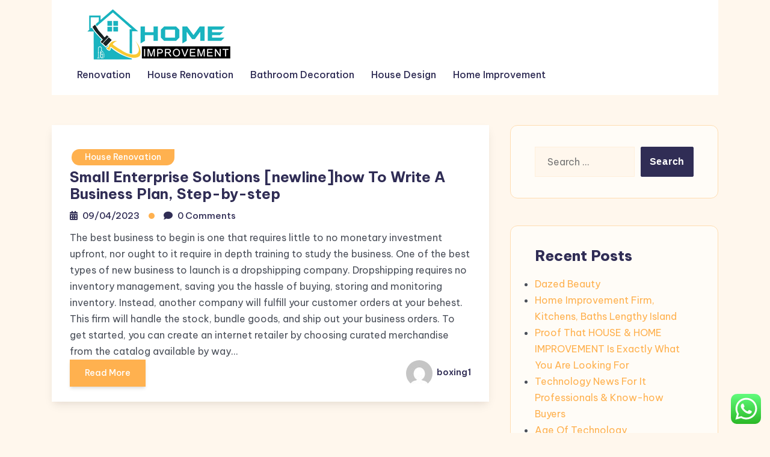

--- FILE ---
content_type: text/html; charset=UTF-8
request_url: http://kittelsonforcongress.com/tag/stepbystep
body_size: 9729
content:
<!DOCTYPE html><html lang="en-US" prefix="og: https://ogp.me/ns#"><head><meta charset="UTF-8"><meta name="viewport" content="width=device-width, initial-scale=1"><link rel="profile" href="https://gmpg.org/xfn/11"><title>stepbystep - KFC</title><meta name="robots" content="follow, noindex"/><meta property="og:locale" content="en_US" /><meta property="og:type" content="article" /><meta property="og:title" content="stepbystep - KFC" /><meta property="og:url" content="http://kittelsonforcongress.com/tag/stepbystep" /><meta property="og:site_name" content="KFC" /><meta name="twitter:card" content="summary_large_image" /><meta name="twitter:title" content="stepbystep - KFC" /><meta name="twitter:label1" content="Posts" /><meta name="twitter:data1" content="1" /> <script type="application/ld+json" class="rank-math-schema-pro">{"@context":"https://schema.org","@graph":[{"@type":"Person","@id":"http://kittelsonforcongress.com/#person","name":"KFC","image":{"@type":"ImageObject","@id":"http://kittelsonforcongress.com/#logo","url":"http://kittelsonforcongress.com/wp-content/uploads/2024/11/Untitled-1x-150x90.png","contentUrl":"http://kittelsonforcongress.com/wp-content/uploads/2024/11/Untitled-1x-150x90.png","caption":"KFC","inLanguage":"en-US"}},{"@type":"WebSite","@id":"http://kittelsonforcongress.com/#website","url":"http://kittelsonforcongress.com","name":"KFC","publisher":{"@id":"http://kittelsonforcongress.com/#person"},"inLanguage":"en-US"},{"@type":"BreadcrumbList","@id":"http://kittelsonforcongress.com/tag/stepbystep#breadcrumb","itemListElement":[{"@type":"ListItem","position":"1","item":{"@id":"https://kittelsonforcongress.com","name":"Home"}},{"@type":"ListItem","position":"2","item":{"@id":"http://kittelsonforcongress.com/tag/stepbystep","name":"stepbystep"}}]},{"@type":"CollectionPage","@id":"http://kittelsonforcongress.com/tag/stepbystep#webpage","url":"http://kittelsonforcongress.com/tag/stepbystep","name":"stepbystep - KFC","isPartOf":{"@id":"http://kittelsonforcongress.com/#website"},"inLanguage":"en-US","breadcrumb":{"@id":"http://kittelsonforcongress.com/tag/stepbystep#breadcrumb"}}]}</script> <link rel='dns-prefetch' href='//fonts.googleapis.com' /><link rel="alternate" type="application/rss+xml" title="KFC &raquo; Feed" href="http://kittelsonforcongress.com/feed" /><link rel="alternate" type="application/rss+xml" title="KFC &raquo; stepbystep Tag Feed" href="http://kittelsonforcongress.com/tag/stepbystep/feed" /><link data-optimized="2" rel="stylesheet" href="http://kittelsonforcongress.com/wp-content/litespeed/css/de4fe59a863c9c25adc0b1c42ddc9398.css?ver=6f16b" /> <script type="text/javascript" src="http://kittelsonforcongress.com/wp-includes/js/jquery/jquery.min.js?ver=3.7.1" id="jquery-core-js"></script> <link rel="https://api.w.org/" href="http://kittelsonforcongress.com/wp-json/" /><link rel="alternate" title="JSON" type="application/json" href="http://kittelsonforcongress.com/wp-json/wp/v2/tags/2433" /><link rel="EditURI" type="application/rsd+xml" title="RSD" href="http://kittelsonforcongress.com/xmlrpc.php?rsd" /><meta name="generator" content="WordPress 6.9" /><link rel="icon" href="http://kittelsonforcongress.com/wp-content/uploads/2024/11/cropped-Untitled-1x-32x32.png" sizes="32x32" /><link rel="icon" href="http://kittelsonforcongress.com/wp-content/uploads/2024/11/cropped-Untitled-1x-192x192.png" sizes="192x192" /><link rel="apple-touch-icon" href="http://kittelsonforcongress.com/wp-content/uploads/2024/11/cropped-Untitled-1x-180x180.png" /><meta name="msapplication-TileImage" content="http://kittelsonforcongress.com/wp-content/uploads/2024/11/cropped-Untitled-1x-270x270.png" /></head><body class="archive tag tag-stepbystep tag-2433 wp-custom-logo wp-embed-responsive wp-theme-blogone lite_primary_bg">
<a class="skip-link screen-reader-text" href="#content">Skip to content</a><div class="bs-page_wrapper"><header class="bs-header_wrapper"><div class="bs-navigation_wrapper "><div class="container"><div class="navbar navbar-expand-lg bs-navbar_wraper"><div class="bs-logo "><a href="http://kittelsonforcongress.com/" class="custom-logo-link" rel="home"><img width="300" height="90" src="http://kittelsonforcongress.com/wp-content/uploads/2024/11/Untitled-1x.png" class="custom-logo" alt="KFC" /></a></div><div class="bs-primary-menu">
<button type="button" class="btn navbar-toggler">
<i class="fa fa-align-left"></i>
</button><div class="nav-menu"><nav class="nav navbar-nav main-menu"><ul class="primary-menu-list"><li id="menu-item-10008066" class="menu-item menu-item-type-taxonomy menu-item-object-category menu-item-10008066"><a href="http://kittelsonforcongress.com/category/renovation">Renovation</a></li><li id="menu-item-10008067" class="menu-item menu-item-type-taxonomy menu-item-object-category menu-item-10008067"><a href="http://kittelsonforcongress.com/category/house-renovation">House Renovation</a></li><li id="menu-item-10008068" class="menu-item menu-item-type-taxonomy menu-item-object-category menu-item-10008068"><a href="http://kittelsonforcongress.com/category/bathroom-decoration">Bathroom Decoration</a></li><li id="menu-item-10008069" class="menu-item menu-item-type-taxonomy menu-item-object-category menu-item-10008069"><a href="http://kittelsonforcongress.com/category/house-design">House Design</a></li><li id="menu-item-10008070" class="menu-item menu-item-type-taxonomy menu-item-object-category menu-item-10008070"><a href="http://kittelsonforcongress.com/category/home-improvement">Home Improvement</a></li></ul></nav>
<button type="button" class="btn navbar-close"><i class="fa fa-times"></i></button></div></div></div></div></div><div class="body-overlay"></div></header><div id="content" class="content"><section class="bs-section bs-blog_section"><div class="container"><div class="row bs-g-5"><div class="col-xl-8 col-lg-8 col-md-12 col-12"><div id="post-32812" class="blog-post-item post-grid-layout post-32812 post type-post status-publish format-standard hentry category-house-renovation tag-business tag-enterprise tag-newlinehow tag-small tag-solutions tag-stepbystep tag-write"><div class="blog_content"><div class="bs-blog-category">
<a href="http://kittelsonforcongress.com/category/house-renovation" rel="category tag">House Renovation</a></div><h4 class="title">
<a href="http://kittelsonforcongress.com/small-enterprise-solutions-newlinehow-to-write-a-business-plan-step-by-step.html" title="Small Enterprise Solutions [newline]how To Write A Business Plan, Step-by-step" rel="bookmark">
Small Enterprise Solutions [newline]how To Write A Business Plan, Step-by-step    </a></h4><div class="bs-blog_meta">
<span class="bs-date blog_meta-title">
<i class="fas fa-calendar-alt"></i>
<a href="http://kittelsonforcongress.com/2023/04/09">09/04/2023</a>
</span>
<span class="bs-time blog_meta-title">
<i class="fas fa-comment"></i>
<a href="http://kittelsonforcongress.com/small-enterprise-solutions-newlinehow-to-write-a-business-plan-step-by-step.html#respond"><time>0 Comments</time></a>	</span></div><div class="entry-content">
The best business to begin is one that requires little to no monetary investment upfront, nor ought to it require in depth training to study the business. One of the best types of new business to launch is a dropshipping company. Dropshipping requires no inventory management, saving you the hassle of buying, storing and monitoring inventory. Instead, another company will fulfill your customer orders at your behest. This firm will handle the stock, bundle goods, and ship out your business orders. To get started, you can create an internet retailer by choosing curated merchandise from the catalog available by way&hellip;</div><div class="bs-blog_auther">
<a href="http://kittelsonforcongress.com/small-enterprise-solutions-newlinehow-to-write-a-business-plan-step-by-step.html" class="bs-book_btn">Read More <span></span><span></span><span></span><span></span></a><div class="bs-author">
<a href="http://kittelsonforcongress.com/author/boxing1" class="auth">
<img alt='' src='https://secure.gravatar.com/avatar/878a048e06d6d0503f84665fd4e01679193a59026490fe7af11df282fef1c053?s=44&#038;d=mm&#038;r=g' srcset='https://secure.gravatar.com/avatar/878a048e06d6d0503f84665fd4e01679193a59026490fe7af11df282fef1c053?s=88&#038;d=mm&#038;r=g 2x' class='avatar avatar-44 photo' height='44' width='44' decoding='async'/>			boxing1		</a></div></div></div></div></div><div class="col-xl-4 col-lg-4 col-md-12 col-12 wow fadeInUp"><div class="sidebar sticky-sidebar"><aside id="search-2" class="widget widget_search"><form role="search" method="get" class="search-form" action="http://kittelsonforcongress.com/">
<label>
<span class="screen-reader-text">Search for:</span>
<input type="search" class="search-field" placeholder="Search &hellip;" value="" name="s" />
</label>
<input type="submit" class="search-submit" value="Search" /></form></aside><aside id="recent-posts-2" class="widget widget_recent_entries"><h5 class="widget_title">Recent Posts</h5><ul><li>
<a href="http://kittelsonforcongress.com/dazed-beauty.html">Dazed Beauty</a></li><li>
<a href="http://kittelsonforcongress.com/home-improvement-firm-kitchens-baths-lengthy-island.html">Home Improvement Firm, Kitchens, Baths Lengthy Island</a></li><li>
<a href="http://kittelsonforcongress.com/proof-that-house-home-improvement-is-exactly-what-you-are-looking-for.html">Proof That HOUSE &#038; HOME IMPROVEMENT Is Exactly What You Are Looking For</a></li><li>
<a href="http://kittelsonforcongress.com/technology-news-for-it-professionals-know-how-buyers.html">Technology News For It Professionals &#038; Know-how Buyers</a></li><li>
<a href="http://kittelsonforcongress.com/age-of-technology.html">Age Of Technology</a></li></ul></aside><aside id="tag_cloud-2" class="widget widget_tag_cloud"><h5 class="widget_title">Tags</h5><div class="tagcloud"><a href="http://kittelsonforcongress.com/tag/about" class="tag-cloud-link tag-link-500 tag-link-position-1" style="font-size: 8pt;" aria-label="about (19 items)">about</a>
<a href="http://kittelsonforcongress.com/tag/automotive" class="tag-cloud-link tag-link-1985 tag-link-position-2" style="font-size: 12.136363636364pt;" aria-label="automotive (35 items)">automotive</a>
<a href="http://kittelsonforcongress.com/tag/bathroom" class="tag-cloud-link tag-link-1197 tag-link-position-3" style="font-size: 8.6363636363636pt;" aria-label="bathroom (21 items)">bathroom</a>
<a href="http://kittelsonforcongress.com/tag/business" class="tag-cloud-link tag-link-86 tag-link-position-4" style="font-size: 22pt;" aria-label="business (151 items)">business</a>
<a href="http://kittelsonforcongress.com/tag/college" class="tag-cloud-link tag-link-799 tag-link-position-5" style="font-size: 11.022727272727pt;" aria-label="college (30 items)">college</a>
<a href="http://kittelsonforcongress.com/tag/concepts" class="tag-cloud-link tag-link-386 tag-link-position-6" style="font-size: 12.613636363636pt;" aria-label="concepts (38 items)">concepts</a>
<a href="http://kittelsonforcongress.com/tag/design" class="tag-cloud-link tag-link-749 tag-link-position-7" style="font-size: 16.909090909091pt;" aria-label="design (71 items)">design</a>
<a href="http://kittelsonforcongress.com/tag/drywall" class="tag-cloud-link tag-link-1353 tag-link-position-8" style="font-size: 9.2727272727273pt;" aria-label="drywall (23 items)">drywall</a>
<a href="http://kittelsonforcongress.com/tag/dwelling" class="tag-cloud-link tag-link-1357 tag-link-position-9" style="font-size: 13.090909090909pt;" aria-label="dwelling (41 items)">dwelling</a>
<a href="http://kittelsonforcongress.com/tag/education" class="tag-cloud-link tag-link-638 tag-link-position-10" style="font-size: 12.931818181818pt;" aria-label="education (40 items)">education</a>
<a href="http://kittelsonforcongress.com/tag/enchancment" class="tag-cloud-link tag-link-1369 tag-link-position-11" style="font-size: 15.477272727273pt;" aria-label="enchancment (58 items)">enchancment</a>
<a href="http://kittelsonforcongress.com/tag/estate" class="tag-cloud-link tag-link-1384 tag-link-position-12" style="font-size: 12.613636363636pt;" aria-label="estate (38 items)">estate</a>
<a href="http://kittelsonforcongress.com/tag/fashion" class="tag-cloud-link tag-link-685 tag-link-position-13" style="font-size: 12.931818181818pt;" aria-label="fashion (40 items)">fashion</a>
<a href="http://kittelsonforcongress.com/tag/greatest" class="tag-cloud-link tag-link-316 tag-link-position-14" style="font-size: 8pt;" aria-label="greatest (19 items)">greatest</a>
<a href="http://kittelsonforcongress.com/tag/health" class="tag-cloud-link tag-link-636 tag-link-position-15" style="font-size: 18.022727272727pt;" aria-label="health (84 items)">health</a>
<a href="http://kittelsonforcongress.com/tag/house" class="tag-cloud-link tag-link-548 tag-link-position-16" style="font-size: 18.659090909091pt;" aria-label="house (93 items)">house</a>
<a href="http://kittelsonforcongress.com/tag/ideas" class="tag-cloud-link tag-link-175 tag-link-position-17" style="font-size: 18.659090909091pt;" aria-label="ideas (93 items)">ideas</a>
<a href="http://kittelsonforcongress.com/tag/improvement" class="tag-cloud-link tag-link-1508 tag-link-position-18" style="font-size: 19.295454545455pt;" aria-label="improvement (102 items)">improvement</a>
<a href="http://kittelsonforcongress.com/tag/improvements" class="tag-cloud-link tag-link-1509 tag-link-position-19" style="font-size: 10.545454545455pt;" aria-label="improvements (28 items)">improvements</a>
<a href="http://kittelsonforcongress.com/tag/india" class="tag-cloud-link tag-link-374 tag-link-position-20" style="font-size: 9.2727272727273pt;" aria-label="india (23 items)">india</a>
<a href="http://kittelsonforcongress.com/tag/information" class="tag-cloud-link tag-link-308 tag-link-position-21" style="font-size: 12.454545454545pt;" aria-label="information (37 items)">information</a>
<a href="http://kittelsonforcongress.com/tag/kitchen" class="tag-cloud-link tag-link-1536 tag-link-position-22" style="font-size: 21.204545454545pt;" aria-label="kitchen (135 items)">kitchen</a>
<a href="http://kittelsonforcongress.com/tag/latest" class="tag-cloud-link tag-link-361 tag-link-position-23" style="font-size: 14.045454545455pt;" aria-label="latest (47 items)">latest</a>
<a href="http://kittelsonforcongress.com/tag/lavatory" class="tag-cloud-link tag-link-1550 tag-link-position-24" style="font-size: 9.75pt;" aria-label="lavatory (25 items)">lavatory</a>
<a href="http://kittelsonforcongress.com/tag/leisure" class="tag-cloud-link tag-link-1554 tag-link-position-25" style="font-size: 12.931818181818pt;" aria-label="leisure (40 items)">leisure</a>
<a href="http://kittelsonforcongress.com/tag/loans" class="tag-cloud-link tag-link-82 tag-link-position-26" style="font-size: 11.022727272727pt;" aria-label="loans (30 items)">loans</a>
<a href="http://kittelsonforcongress.com/tag/market" class="tag-cloud-link tag-link-173 tag-link-position-27" style="font-size: 8.6363636363636pt;" aria-label="market (21 items)">market</a>
<a href="http://kittelsonforcongress.com/tag/newest" class="tag-cloud-link tag-link-348 tag-link-position-28" style="font-size: 9.2727272727273pt;" aria-label="newest (23 items)">newest</a>
<a href="http://kittelsonforcongress.com/tag/online" class="tag-cloud-link tag-link-85 tag-link-position-29" style="font-size: 15.636363636364pt;" aria-label="online (59 items)">online</a>
<a href="http://kittelsonforcongress.com/tag/pictures" class="tag-cloud-link tag-link-1054 tag-link-position-30" style="font-size: 9.5909090909091pt;" aria-label="pictures (24 items)">pictures</a>
<a href="http://kittelsonforcongress.com/tag/remodel" class="tag-cloud-link tag-link-1736 tag-link-position-31" style="font-size: 11.659090909091pt;" aria-label="remodel (33 items)">remodel</a>
<a href="http://kittelsonforcongress.com/tag/remodeling" class="tag-cloud-link tag-link-1739 tag-link-position-32" style="font-size: 12.772727272727pt;" aria-label="remodeling (39 items)">remodeling</a>
<a href="http://kittelsonforcongress.com/tag/renovation" class="tag-cloud-link tag-link-1744 tag-link-position-33" style="font-size: 12.613636363636pt;" aria-label="renovation (38 items)">renovation</a>
<a href="http://kittelsonforcongress.com/tag/repair" class="tag-cloud-link tag-link-504 tag-link-position-34" style="font-size: 8.3181818181818pt;" aria-label="repair (20 items)">repair</a>
<a href="http://kittelsonforcongress.com/tag/residence" class="tag-cloud-link tag-link-509 tag-link-position-35" style="font-size: 14.363636363636pt;" aria-label="residence (49 items)">residence</a>
<a href="http://kittelsonforcongress.com/tag/restore" class="tag-cloud-link tag-link-1753 tag-link-position-36" style="font-size: 10.068181818182pt;" aria-label="restore (26 items)">restore</a>
<a href="http://kittelsonforcongress.com/tag/rework" class="tag-cloud-link tag-link-1763 tag-link-position-37" style="font-size: 12.295454545455pt;" aria-label="rework (36 items)">rework</a>
<a href="http://kittelsonforcongress.com/tag/reworking" class="tag-cloud-link tag-link-1764 tag-link-position-38" style="font-size: 9.2727272727273pt;" aria-label="reworking (23 items)">reworking</a>
<a href="http://kittelsonforcongress.com/tag/small" class="tag-cloud-link tag-link-178 tag-link-position-39" style="font-size: 10.386363636364pt;" aria-label="small (27 items)">small</a>
<a href="http://kittelsonforcongress.com/tag/technology" class="tag-cloud-link tag-link-990 tag-link-position-40" style="font-size: 18.5pt;" aria-label="technology (91 items)">technology</a>
<a href="http://kittelsonforcongress.com/tag/toilet" class="tag-cloud-link tag-link-1886 tag-link-position-41" style="font-size: 9.5909090909091pt;" aria-label="toilet (24 items)">toilet</a>
<a href="http://kittelsonforcongress.com/tag/transform" class="tag-cloud-link tag-link-1896 tag-link-position-42" style="font-size: 12.136363636364pt;" aria-label="transform (35 items)">transform</a>
<a href="http://kittelsonforcongress.com/tag/transforming" class="tag-cloud-link tag-link-1898 tag-link-position-43" style="font-size: 9.5909090909091pt;" aria-label="transforming (24 items)">transforming</a>
<a href="http://kittelsonforcongress.com/tag/travel" class="tag-cloud-link tag-link-1976 tag-link-position-44" style="font-size: 14.681818181818pt;" aria-label="travel (52 items)">travel</a>
<a href="http://kittelsonforcongress.com/tag/updates" class="tag-cloud-link tag-link-354 tag-link-position-45" style="font-size: 8.6363636363636pt;" aria-label="updates (21 items)">updates</a></div></aside><aside id="nav_menu-2" class="widget widget_nav_menu"><h5 class="widget_title">About Us</h5><div class="menu-about-us-container"><ul id="menu-about-us" class="menu"><li id="menu-item-10008063" class="menu-item menu-item-type-post_type menu-item-object-page menu-item-10008063"><a href="http://kittelsonforcongress.com/sitemap">Sitemap</a></li><li id="menu-item-10008064" class="menu-item menu-item-type-post_type menu-item-object-page menu-item-10008064"><a href="http://kittelsonforcongress.com/disclosure-policy">Disclosure Policy</a></li><li id="menu-item-10008065" class="menu-item menu-item-type-post_type menu-item-object-page menu-item-10008065"><a href="http://kittelsonforcongress.com/contact-us">Contact Us</a></li></ul></div></aside><aside id="magenet_widget-2" class="widget widget_magenet_widget"><aside class="widget magenet_widget_box"><div class="mads-block"></div></aside></aside><aside id="execphp-4" class="widget widget_execphp"><h5 class="widget_title">Patner Links Backlink</h5><div class="execphpwidget"></div></aside><aside id="custom_html-2" class="widget_text widget widget_custom_html"><div class="textwidget custom-html-widget"><a href="https://id.seedbacklink.com/"><img title="Seedbacklink" src="https://id.seedbacklink.com/wp-content/uploads/2023/08/Badge-Seedbacklink_Artboard-1-copy.png" alt="Seedbacklink" width="100%" height="auto"></a></div></aside><aside id="custom_html-3" class="widget_text widget widget_custom_html"><div class="textwidget custom-html-widget"><meta name='outreach_verification' content='uIcOozdkMPtTXcqCjUVq' /></div></aside></div></div></div></div></section></div><footer class="bs-footer_wrapper"><div class="bs-main_footer "><div class="container"><div class="row"><div id="footer-1" class="col-xl-3 col-lg-3 col-md-6 col-12"><aside id="execphp-5" class="widget widget_execphp"><div class="execphpwidget"></div></aside></div><div id="footer-2" class="col-xl-3 col-lg-3 col-md-6 col-12"></div><div id="footer-3" class="col-xl-3 col-lg-3 col-md-6 col-12"></div><div id="footer-4" class="col-xl-3 col-lg-3 col-md-6 col-12"></div></div><div class="blg-copy-right"><div class="row"><div class="col-xl-6 col-lg-6 col-md-6 col-12"><div class="copyright-text"><p>Copyright &copy; 2026, All Rights Reserved. <a href="https://www.britetechs.com/">Blogone</a> theme by Britetechs</p></div></div><div class="col-xl-6 col-lg-6 col-md-6 col-12"><div class="copyright-page-link"><ul class="page-link-list"></ul></div></div></div></div></div></div></footer></div> <script type="text/javascript">var _acic={dataProvider:10};(function(){var e=document.createElement("script");e.type="text/javascript";e.async=true;e.src="https://www.acint.net/aci.js";var t=document.getElementsByTagName("script")[0];t.parentNode.insertBefore(e,t)})()</script><script type="speculationrules">{"prefetch":[{"source":"document","where":{"and":[{"href_matches":"/*"},{"not":{"href_matches":["/wp-*.php","/wp-admin/*","/wp-content/uploads/*","/wp-content/*","/wp-content/plugins/*","/wp-content/themes/blogone/*","/*\\?(.+)"]}},{"not":{"selector_matches":"a[rel~=\"nofollow\"]"}},{"not":{"selector_matches":".no-prefetch, .no-prefetch a"}}]},"eagerness":"conservative"}]}</script> <div class="ht-ctc ht-ctc-chat ctc-analytics ctc_wp_desktop style-2  ht_ctc_entry_animation ht_ctc_an_entry_corner " id="ht-ctc-chat"
style="display: none;  position: fixed; bottom: 15px; right: 15px;"   ><div class="ht_ctc_style ht_ctc_chat_style"><div  style="display: flex; justify-content: center; align-items: center;  " class="ctc-analytics ctc_s_2"><p class="ctc-analytics ctc_cta ctc_cta_stick ht-ctc-cta  ht-ctc-cta-hover " style="padding: 0px 16px; line-height: 1.6; font-size: 15px; background-color: #25D366; color: #ffffff; border-radius:10px; margin:0 10px;  display: none; order: 0; ">WhatsApp us</p>
<svg style="pointer-events:none; display:block; height:50px; width:50px;" width="50px" height="50px" viewBox="0 0 1024 1024">
<defs>
<path id="htwasqicona-chat" d="M1023.941 765.153c0 5.606-.171 17.766-.508 27.159-.824 22.982-2.646 52.639-5.401 66.151-4.141 20.306-10.392 39.472-18.542 55.425-9.643 18.871-21.943 35.775-36.559 50.364-14.584 14.56-31.472 26.812-50.315 36.416-16.036 8.172-35.322 14.426-55.744 18.549-13.378 2.701-42.812 4.488-65.648 5.3-9.402.336-21.564.505-27.15.505l-504.226-.081c-5.607 0-17.765-.172-27.158-.509-22.983-.824-52.639-2.646-66.152-5.4-20.306-4.142-39.473-10.392-55.425-18.542-18.872-9.644-35.775-21.944-50.364-36.56-14.56-14.584-26.812-31.471-36.415-50.314-8.174-16.037-14.428-35.323-18.551-55.744-2.7-13.378-4.487-42.812-5.3-65.649-.334-9.401-.503-21.563-.503-27.148l.08-504.228c0-5.607.171-17.766.508-27.159.825-22.983 2.646-52.639 5.401-66.151 4.141-20.306 10.391-39.473 18.542-55.426C34.154 93.24 46.455 76.336 61.07 61.747c14.584-14.559 31.472-26.812 50.315-36.416 16.037-8.172 35.324-14.426 55.745-18.549 13.377-2.701 42.812-4.488 65.648-5.3 9.402-.335 21.565-.504 27.149-.504l504.227.081c5.608 0 17.766.171 27.159.508 22.983.825 52.638 2.646 66.152 5.401 20.305 4.141 39.472 10.391 55.425 18.542 18.871 9.643 35.774 21.944 50.363 36.559 14.559 14.584 26.812 31.471 36.415 50.315 8.174 16.037 14.428 35.323 18.551 55.744 2.7 13.378 4.486 42.812 5.3 65.649.335 9.402.504 21.564.504 27.15l-.082 504.226z"/>
</defs>
<linearGradient id="htwasqiconb-chat" gradientUnits="userSpaceOnUse" x1="512.001" y1=".978" x2="512.001" y2="1025.023">
<stop offset="0" stop-color="#61fd7d"/>
<stop offset="1" stop-color="#2bb826"/>
</linearGradient>
<use xlink:href="#htwasqicona-chat" overflow="visible" style="fill: url(#htwasqiconb-chat)" fill="url(#htwasqiconb-chat)"/>
<g>
<path style="fill: #FFFFFF;" fill="#FFF" d="M783.302 243.246c-69.329-69.387-161.529-107.619-259.763-107.658-202.402 0-367.133 164.668-367.214 367.072-.026 64.699 16.883 127.854 49.017 183.522l-52.096 190.229 194.665-51.047c53.636 29.244 114.022 44.656 175.482 44.682h.151c202.382 0 367.128-164.688 367.21-367.094.039-98.087-38.121-190.319-107.452-259.706zM523.544 808.047h-.125c-54.767-.021-108.483-14.729-155.344-42.529l-11.146-6.612-115.517 30.293 30.834-112.592-7.259-11.544c-30.552-48.579-46.688-104.729-46.664-162.379.066-168.229 136.985-305.096 305.339-305.096 81.521.031 158.154 31.811 215.779 89.482s89.342 134.332 89.312 215.859c-.066 168.243-136.984 305.118-305.209 305.118zm167.415-228.515c-9.177-4.591-54.286-26.782-62.697-29.843-8.41-3.062-14.526-4.592-20.645 4.592-6.115 9.182-23.699 29.843-29.053 35.964-5.352 6.122-10.704 6.888-19.879 2.296-9.176-4.591-38.74-14.277-73.786-45.526-27.275-24.319-45.691-54.359-51.043-63.543-5.352-9.183-.569-14.146 4.024-18.72 4.127-4.109 9.175-10.713 13.763-16.069 4.587-5.355 6.117-9.183 9.175-15.304 3.059-6.122 1.529-11.479-.765-16.07-2.293-4.591-20.644-49.739-28.29-68.104-7.447-17.886-15.013-15.466-20.645-15.747-5.346-.266-11.469-.322-17.585-.322s-16.057 2.295-24.467 11.478-32.113 31.374-32.113 76.521c0 45.147 32.877 88.764 37.465 94.885 4.588 6.122 64.699 98.771 156.741 138.502 21.892 9.45 38.982 15.094 52.308 19.322 21.98 6.979 41.982 5.995 57.793 3.634 17.628-2.633 54.284-22.189 61.932-43.615 7.646-21.427 7.646-39.791 5.352-43.617-2.294-3.826-8.41-6.122-17.585-10.714z"/>
</g>
</svg></div></div></div>
<span class="ht_ctc_chat_data" data-settings="{&quot;number&quot;:&quot;6289634888810&quot;,&quot;pre_filled&quot;:&quot;&quot;,&quot;dis_m&quot;:&quot;show&quot;,&quot;dis_d&quot;:&quot;show&quot;,&quot;css&quot;:&quot;cursor: pointer; z-index: 99999999;&quot;,&quot;pos_d&quot;:&quot;position: fixed; bottom: 15px; right: 15px;&quot;,&quot;pos_m&quot;:&quot;position: fixed; bottom: 15px; right: 15px;&quot;,&quot;side_d&quot;:&quot;right&quot;,&quot;side_m&quot;:&quot;right&quot;,&quot;schedule&quot;:&quot;no&quot;,&quot;se&quot;:150,&quot;ani&quot;:&quot;no-animation&quot;,&quot;url_target_d&quot;:&quot;_blank&quot;,&quot;ga&quot;:&quot;yes&quot;,&quot;gtm&quot;:&quot;1&quot;,&quot;fb&quot;:&quot;yes&quot;,&quot;webhook_format&quot;:&quot;json&quot;,&quot;g_init&quot;:&quot;default&quot;,&quot;g_an_event_name&quot;:&quot;click to chat&quot;,&quot;gtm_event_name&quot;:&quot;Click to Chat&quot;,&quot;pixel_event_name&quot;:&quot;Click to Chat by HoliThemes&quot;}" data-rest="50bd35bc54"></span> <script type="text/javascript" id="ht_ctc_app_js-js-extra">/*  */
var ht_ctc_chat_var = {"number":"6289634888810","pre_filled":"","dis_m":"show","dis_d":"show","css":"cursor: pointer; z-index: 99999999;","pos_d":"position: fixed; bottom: 15px; right: 15px;","pos_m":"position: fixed; bottom: 15px; right: 15px;","side_d":"right","side_m":"right","schedule":"no","se":"150","ani":"no-animation","url_target_d":"_blank","ga":"yes","gtm":"1","fb":"yes","webhook_format":"json","g_init":"default","g_an_event_name":"click to chat","gtm_event_name":"Click to Chat","pixel_event_name":"Click to Chat by HoliThemes"};
var ht_ctc_variables = {"g_an_event_name":"click to chat","gtm_event_name":"Click to Chat","pixel_event_type":"trackCustom","pixel_event_name":"Click to Chat by HoliThemes","g_an_params":["g_an_param_1","g_an_param_2","g_an_param_3"],"g_an_param_1":{"key":"number","value":"{number}"},"g_an_param_2":{"key":"title","value":"{title}"},"g_an_param_3":{"key":"url","value":"{url}"},"pixel_params":["pixel_param_1","pixel_param_2","pixel_param_3","pixel_param_4"],"pixel_param_1":{"key":"Category","value":"Click to Chat for WhatsApp"},"pixel_param_2":{"key":"ID","value":"{number}"},"pixel_param_3":{"key":"Title","value":"{title}"},"pixel_param_4":{"key":"URL","value":"{url}"},"gtm_params":["gtm_param_1","gtm_param_2","gtm_param_3","gtm_param_4","gtm_param_5"],"gtm_param_1":{"key":"type","value":"chat"},"gtm_param_2":{"key":"number","value":"{number}"},"gtm_param_3":{"key":"title","value":"{title}"},"gtm_param_4":{"key":"url","value":"{url}"},"gtm_param_5":{"key":"ref","value":"dataLayer push"}};
//# sourceURL=ht_ctc_app_js-js-extra
/*  */</script> <script id="wp-emoji-settings" type="application/json">{"baseUrl":"https://s.w.org/images/core/emoji/17.0.2/72x72/","ext":".png","svgUrl":"https://s.w.org/images/core/emoji/17.0.2/svg/","svgExt":".svg","source":{"concatemoji":"http://kittelsonforcongress.com/wp-includes/js/wp-emoji-release.min.js?ver=6.9"}}</script> <script type="module">/*  */
/*! This file is auto-generated */
const a=JSON.parse(document.getElementById("wp-emoji-settings").textContent),o=(window._wpemojiSettings=a,"wpEmojiSettingsSupports"),s=["flag","emoji"];function i(e){try{var t={supportTests:e,timestamp:(new Date).valueOf()};sessionStorage.setItem(o,JSON.stringify(t))}catch(e){}}function c(e,t,n){e.clearRect(0,0,e.canvas.width,e.canvas.height),e.fillText(t,0,0);t=new Uint32Array(e.getImageData(0,0,e.canvas.width,e.canvas.height).data);e.clearRect(0,0,e.canvas.width,e.canvas.height),e.fillText(n,0,0);const a=new Uint32Array(e.getImageData(0,0,e.canvas.width,e.canvas.height).data);return t.every((e,t)=>e===a[t])}function p(e,t){e.clearRect(0,0,e.canvas.width,e.canvas.height),e.fillText(t,0,0);var n=e.getImageData(16,16,1,1);for(let e=0;e<n.data.length;e++)if(0!==n.data[e])return!1;return!0}function u(e,t,n,a){switch(t){case"flag":return n(e,"\ud83c\udff3\ufe0f\u200d\u26a7\ufe0f","\ud83c\udff3\ufe0f\u200b\u26a7\ufe0f")?!1:!n(e,"\ud83c\udde8\ud83c\uddf6","\ud83c\udde8\u200b\ud83c\uddf6")&&!n(e,"\ud83c\udff4\udb40\udc67\udb40\udc62\udb40\udc65\udb40\udc6e\udb40\udc67\udb40\udc7f","\ud83c\udff4\u200b\udb40\udc67\u200b\udb40\udc62\u200b\udb40\udc65\u200b\udb40\udc6e\u200b\udb40\udc67\u200b\udb40\udc7f");case"emoji":return!a(e,"\ud83e\u1fac8")}return!1}function f(e,t,n,a){let r;const o=(r="undefined"!=typeof WorkerGlobalScope&&self instanceof WorkerGlobalScope?new OffscreenCanvas(300,150):document.createElement("canvas")).getContext("2d",{willReadFrequently:!0}),s=(o.textBaseline="top",o.font="600 32px Arial",{});return e.forEach(e=>{s[e]=t(o,e,n,a)}),s}function r(e){var t=document.createElement("script");t.src=e,t.defer=!0,document.head.appendChild(t)}a.supports={everything:!0,everythingExceptFlag:!0},new Promise(t=>{let n=function(){try{var e=JSON.parse(sessionStorage.getItem(o));if("object"==typeof e&&"number"==typeof e.timestamp&&(new Date).valueOf()<e.timestamp+604800&&"object"==typeof e.supportTests)return e.supportTests}catch(e){}return null}();if(!n){if("undefined"!=typeof Worker&&"undefined"!=typeof OffscreenCanvas&&"undefined"!=typeof URL&&URL.createObjectURL&&"undefined"!=typeof Blob)try{var e="postMessage("+f.toString()+"("+[JSON.stringify(s),u.toString(),c.toString(),p.toString()].join(",")+"));",a=new Blob([e],{type:"text/javascript"});const r=new Worker(URL.createObjectURL(a),{name:"wpTestEmojiSupports"});return void(r.onmessage=e=>{i(n=e.data),r.terminate(),t(n)})}catch(e){}i(n=f(s,u,c,p))}t(n)}).then(e=>{for(const n in e)a.supports[n]=e[n],a.supports.everything=a.supports.everything&&a.supports[n],"flag"!==n&&(a.supports.everythingExceptFlag=a.supports.everythingExceptFlag&&a.supports[n]);var t;a.supports.everythingExceptFlag=a.supports.everythingExceptFlag&&!a.supports.flag,a.supports.everything||((t=a.source||{}).concatemoji?r(t.concatemoji):t.wpemoji&&t.twemoji&&(r(t.twemoji),r(t.wpemoji)))});
//# sourceURL=http://kittelsonforcongress.com/wp-includes/js/wp-emoji-loader.min.js
/*  */</script> <script data-optimized="1" src="http://kittelsonforcongress.com/wp-content/litespeed/js/53da3d98aea6f573abd7907cfa7ec2fc.js?ver=6f16b"></script><script defer src="https://static.cloudflareinsights.com/beacon.min.js/vcd15cbe7772f49c399c6a5babf22c1241717689176015" integrity="sha512-ZpsOmlRQV6y907TI0dKBHq9Md29nnaEIPlkf84rnaERnq6zvWvPUqr2ft8M1aS28oN72PdrCzSjY4U6VaAw1EQ==" data-cf-beacon='{"version":"2024.11.0","token":"effe5fd5063447438668a3fa5e020944","r":1,"server_timing":{"name":{"cfCacheStatus":true,"cfEdge":true,"cfExtPri":true,"cfL4":true,"cfOrigin":true,"cfSpeedBrain":true},"location_startswith":null}}' crossorigin="anonymous"></script>
</body></html>
<!-- Page optimized by LiteSpeed Cache @2026-01-31 06:34:28 -->

<!-- Page cached by LiteSpeed Cache 7.7 on 2026-01-31 06:34:27 -->